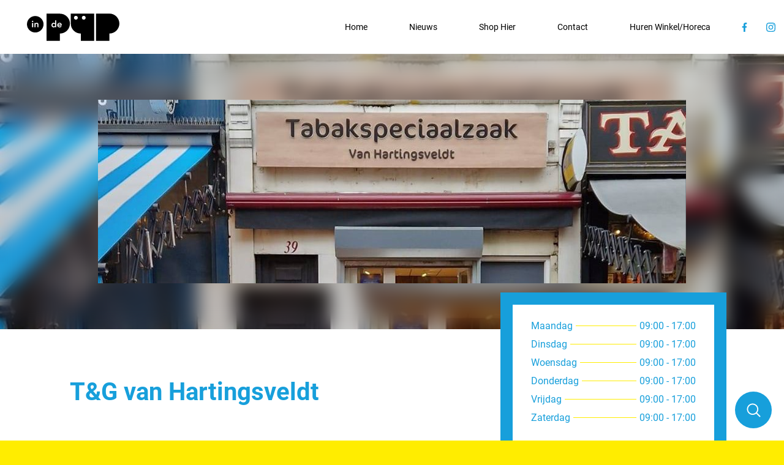

--- FILE ---
content_type: text/html; charset=utf-8
request_url: https://indepijp.amsterdam/nl/single-company/tg-van-hartingsveldt
body_size: 12218
content:
<!DOCTYPE html><html lang="nl"><head><style data-styled="jRBbak  fiFjny gkUcBf MVogs fdYoun fhZTSj dWJeoO cHJdyN zOXPo goAoxU jXfVZs efZhCr bmsRFH eIUhvH ctvSvp kXVwNp xlDOf Etwtw fZUhDz bsArJL" data-styled-version="4.4.1">.efZhCr{background-color:#fff}.bmsRFH{background-color:#d4d4d4}.eIUhvH{max-width:1300px;width:100%;margin:0 auto;padding:60px 0}@media (max-width:1109px){.eIUhvH{width:100%;padding:80px 0 0 0}}.fdYoun{width:100%;background-color:#ffed00;color:#000;position:relative;display:-webkit-box;display:-webkit-flex;display:-ms-flexbox;display:flex;-webkit-flex-flow:column nowrap;-ms-flex-flow:column nowrap;flex-flow:column nowrap;-webkit-box-pack:center;-webkit-justify-content:center;-ms-flex-pack:center;justify-content:center;-webkit-align-items:center;-webkit-box-align:center;-ms-flex-align:center;align-items:center;font-size:.85em;font-weight:100;padding:40px 130px 50px 130px}@media (max-width:1555px){.fdYoun{padding:40px 50px 50px 100px}}@media (max-width:768px){.fdYoun{padding:40px 0 50px 0}}.fhZTSj{margin:0 auto;display:-webkit-box;display:-webkit-flex;display:-ms-flexbox;display:flex;width:75%}@media (max-width:1555px){.fhZTSj{width:100%}}@media (min-width:1109px){.fhZTSj{height:300px}}.gkUcBf{width:100%;height:100%;position:absolute;top:0;left:0;display:-webkit-box;display:-webkit-flex;display:-ms-flexbox;display:flex;-webkit-flex-flow:row nowrap;-ms-flex-flow:row nowrap;flex-flow:row nowrap;-webkit-box-pack:start;-webkit-justify-content:flex-start;-ms-flex-pack:start;justify-content:flex-start;-webkit-align-items:flex-start;-webkit-box-align:flex-start;-ms-flex-align:flex-start;align-items:flex-start;z-index:1;pointer-events:none;background-color:transparent}@media (max-width:1109px){.gkUcBf{display:none}.gkUcBf{width:90%;height:90%}}.MVogs{background-image:url(https://depijp.chainelscms.com/media/sites/74/2020/11/LOGO_indepijp-white.svg);background-size:contain;background-repeat:no-repeat;background-position:center;width:25%;margin:none;max-width:175px}@media (max-width:1109px){.MVogs{margin-top:61px}}@media (max-width:1024px){.MVogs{width:34%}}@media (max-width:425px){.MVogs{width:80%}}.zOXPo{position:relative;border-radius:0;height:450px;margin:0;width:100%;overflow:hidden;z-index:0;-webkit-transition:height 999999s;transition:height 999999s}.zOXPo .carousel{height:100%}.zOXPo .carousel .flickity-page-dots{width:auto;bottom:15px;left:15px}.zOXPo .carousel .flickity-page-dots .dot{background:transparent;border:2px solid #fff}.goAoxU{width:100%;height:100%;display:-webkit-box;display:-webkit-flex;display:-ms-flexbox;display:flex;-webkit-box-pack:center;-webkit-justify-content:center;-ms-flex-pack:center;justify-content:center;-webkit-align-items:center;-webkit-box-align:center;-ms-flex-align:center;align-items:center;background-image:url(https://www.chainels.com/file/044fa764-bec3-4748-8ed3-74df91d7c6b6/original);background-repeat:no-repeat;background-size:cover;z-index:-1;position:relative}.goAoxU::before{content:'';position:absolute;width:100%;height:100%;background:inherit;z-index:-1;display:block;-webkit-filter:blur(15px);-webkit-filter:blur(15px);filter:blur(15px)}.jXfVZs{object-fit:contain;max-height:100%;width:auto;z-index:0;max-width:100%;-webkit-backface-visibility:hidden}.fiFjny{position:relative;height:700px;margin:0;width:100%;overflow:hidden;z-index:1;-webkit-transition:height 999999s;transition:height 999999s}.fiFjny .carousel{height:700px}.fiFjny .carousel .flickity-viewport{height:100%!important}.fiFjny .carousel .flickity-page-dots{width:auto;margin:0 auto;bottom:15px;left:50%}.fiFjny .carousel .flickity-page-dots .dot{border:2px solid #fff}.fiFjny .carousel .flickity-page-dots .dot{background:#fff}{}html{box-sizing:border-box;font-size:10px}*,*:before,*:after{box-sizing:inherit}*{font-family:Roboto,sans-serif}body{background-color:#ffed00;font-size:1.6rem;line-height:2;min-height:500px;position:relative;width:100%;height:100%;margin:0;padding:0;overflow-x:hidden;max-width:100%}a,p>a,button{-webkit-text-decoration:none;text-decoration:none;color:#179fdb;font-weight:300}h1{font-size:2.5rem;font-weight:700}h3{font-size:1.5rem;font-weight:700;text-align:center}h4{font-weight:300;margin:5px 0}p,a{font-weight:300;font-size:1.6rem;line-height:25px}.bold{font-weight:600}.striped{background-image:linear-gradient(135deg,#d1d1d1 7.14%,transparent 7.14%,transparent 50%,#d1d1d1 50%,#d1d1d1 57.14%,transparent 57.14%,transparent 100%);background-size:9.90px 9.90px;padding:5px 10px;margin:5px 0 20px 0}*:focus:not(.focus-visible){outline:none}.gmnoprint a,.gmnoprint span,.gm-style-cc{display:none}.gmnoprint div{background:none!important}.flickity-enabled{position:relative}.flickity-enabled:focus{outline:none}.flickity-viewport{overflow:hidden;position:relative;height:100%}.flickity-slider{position:absolute;width:100%;height:100%}.flickity-enabled.is-draggable{-webkit-tap-highlight-color:transparent;-webkit-user-select:none;-moz-user-select:none;-ms-user-select:none;-webkit-user-select:none;-moz-user-select:none;-ms-user-select:none;user-select:none}.flickity-enabled.is-draggable .flickity-viewport{cursor:move;cursor:-webkit--webkit-grab;cursor:-moz--webkit-grab;cursor:-webkit-grab;cursor:-webkit-grab;cursor:-moz-grab;cursor:grab}.flickity-enabled.is-draggable .flickity-viewport.is-pointer-down{cursor:-webkit--webkit-grabbing;cursor:-moz--webkit-grabbing;cursor:-webkit-grabbing;cursor:-webkit-grabbing;cursor:-moz-grabbing;cursor:grabbing}.flickity-button{position:absolute;background:hsla(0,0%,100%,.75);border:none;color:#333}.flickity-button:hover{background:#fff;cursor:pointer}.flickity-button:focus{outline:none;box-shadow:0 0 0 5px #19f}.flickity-button:active{opacity:.6}.flickity-button:disabled{opacity:.3;cursor:auto;pointer-events:none}.flickity-button-icon{fill:currentColor}.flickity-prev-next-button{top:50%;width:44px;height:44px;border-radius:50%;-webkit-transform:translateY(-50%);-ms-transform:translateY(-50%);transform:translateY(-50%)}.flickity-prev-next-button.previous{left:10px}.flickity-prev-next-button.next{right:10px}.flickity-rtl .flickity-prev-next-button.previous{left:auto;right:10px}.flickity-rtl .flickity-prev-next-button.next{right:auto;left:10px}.flickity-prev-next-button .flickity-button-icon{position:absolute;left:20%;top:20%;width:60%;height:60%}.flickity-page-dots{position:absolute;width:100%;padding:0;margin:0;bottom:-25px;list-style:none;text-align:center;line-height:1}.flickity-rtl .flickity-page-dots{direction:rtl}.flickity-page-dots .dot{display:inline-block;width:10px;height:10px;margin:0 8px;background:#333;border-radius:50%;opacity:.25;cursor:pointer}.flickity-page-dots .dot.is-selected{opacity:1}.flat-template__sub-header{text-transform:uppercase;display:inline-block;color:#ffed00}.flat-template__button--secondary{border:2px solid #000;color:#000;text-transform:none;font-weight:700;-webkit-letter-spacing:0;-moz-letter-spacing:0;-ms-letter-spacing:0;letter-spacing:0}.flat-template__button--secondary--inverse{border:1px solid #ffed00;background-color:#ffed00;color:#fff;text-transform:none;-webkit-letter-spacing:0;-moz-letter-spacing:0;-ms-letter-spacing:0;letter-spacing:0}.dWJeoO{border:0;background-color:#179fdb;position:fixed;width:60px;height:60px;right:20px;bottom:20px;display:-webkit-box;display:-webkit-flex;display:-ms-flexbox;display:flex;-webkit-box-pack:center;-webkit-justify-content:center;-ms-flex-pack:center;justify-content:center;-webkit-align-items:center;-webkit-box-align:center;-ms-flex-align:center;align-items:center;border-radius:100%;-webkit-transition:-webkit-transform .1s ease-in-out;-webkit-transition:transform .1s ease-in-out;transition:transform .1s ease-in-out;z-index:3}.dWJeoO:focus{outline:0}.dWJeoO:hover{-webkit-transform:scale(1.1);-ms-transform:scale(1.1);transform:scale(1.1);cursor:pointer}.dWJeoO .search-icon{margin-top:1px;width:23px;height:23px;fill:#fff}.bsArJL{max-width:90%;margin:0 auto}.bsArJL .companies-row__title,.bsArJL h4{line-height:80%;margin:0}.bsArJL h1{color:#179fdb;font-size:2.3em}.bsArJL .flat-template__button--secondary{margin-top:20px}.ctvSvp{display:-webkit-box;display:-webkit-flex;display:-ms-flexbox;display:flex;-webkit-flex-flow:row nowrap;-ms-flex-flow:row nowrap;flex-flow:row nowrap;-webkit-box-pack:justify;-webkit-justify-content:space-between;-ms-flex-pack:justify;justify-content:space-between;width:90%;margin:0 auto}@media (max-width:768px){.ctvSvp{-webkit-flex-flow:column nowrap;-ms-flex-flow:column nowrap;flex-flow:column nowrap}}.kXVwNp{-webkit-flex-basis:65%;-ms-flex-preferred-size:65%;flex-basis:65%;padding:20px 50px 0;color:#179fdb}.kXVwNp h2{font-size:2.5em;line-height:90%;margin:5px 0 15px}.kXVwNp strong,.kXVwNp p{font-size:1.1em;line-height:28px}@media (max-width:1024px){.kXVwNp{width:100%}}.xlDOf{-webkit-flex-basis:32%;-ms-flex-preferred-size:32%;flex-basis:32%;-webkit-align-self:flex-start;-ms-flex-item-align:start;align-self:flex-start;height:auto;-webkit-transform:translate3D(-30px,-120px,0);-ms-transform:translate3D(-30px,-120px,0);transform:translate3D(-30px,-120px,0);background-color:#fff;padding:20px;border:20px solid #179fdb;border-top-left-radius:0;border-top-right-radius:0;border-bottom-right-radius:0;border-bottom-left-radius:0;color:#179fdb}.xlDOf .company-address{display:block;-webkit-text-decoration:underline;text-decoration:underline;margin:20px 0}.xlDOf .company-address .company-city,.xlDOf .company-address .company-street{display:block}.xlDOf .company-email{-webkit-text-decoration:underline;text-decoration:underline;margin:20px 0;display:block}.xlDOf .company-phone{margin:20px 0;display:block}@media (max-width:1024px){.xlDOf{-webkit-transform:translate3d(0,0,0);-ms-transform:translate3d(0,0,0);transform:translate3d(0,0,0);width:100%;margin-top:30px}}.Etwtw{padding:0 10px 10px;margin:0}.Etwtw li{display:-webkit-box;display:-webkit-flex;display:-ms-flexbox;display:flex;-webkit-box-pack:justify;-webkit-justify-content:space-between;-ms-flex-pack:justify;justify-content:space-between;list-style-type:none;color:#179fdb;position:relative}.Etwtw li::before{content:'';position:absolute;top:calc(50% - 1px);display:block;background-color:#ffed00;width:100%;height:1px;z-index:2}.Etwtw li .company-day,.Etwtw li .company-time{background-color:#fff;z-index:3;line-height:30px}.Etwtw li .company-day{padding-right:5px;text-transform:capitalize}.Etwtw li .company-time{padding-left:5px;text-align:left}.fZUhDz{display:-webkit-box;display:-webkit-flex;display:-ms-flexbox;display:flex;-webkit-box-pack:start;-webkit-justify-content:flex-start;-ms-flex-pack:start;justify-content:flex-start;-webkit-align-items:center;-webkit-box-align:center;-ms-flex-align:center;align-items:center;margin-bottom:20px}.fZUhDz .flat-template__button--secondary{padding:10px 12px!important;margin-right:15px}.fZUhDz a{line-height:80%}.fZUhDz svg{fill:#ffed00;stroke:#ffed00;width:22px;height:22px;margin-right:15px}</style><style>@font-face{font-weight:700;font-family:Roboto;src:local("Roboto Bold") , local("Roboto-Bold") , url(/static/assets/fonts/Roboto/Roboto-Bold.woff) format('woff') , url(/static/assets/fonts/Roboto/Roboto-Bold.woff2) format('woff2')}@font-face{font-weight:400;font-family:Roboto;src:local("Roboto Regular") , local("Roboto-Regular") , url(/static/assets/fonts/Roboto/Roboto-Regular.woff) format('woff') , url(/static/assets/fonts/Roboto/Roboto-Regular.woff2) format('woff2')}@font-face{font-weight:300;font-family:Roboto;src:local("Roboto Light") , local("Roboto-Light") , url(/static/assets/fonts/Roboto/Roboto-Light.woff) format('woff') , url(/static/assets/fonts/Roboto/Roboto-Light.woff2) format('woff2')}@font-face{font-weight:undefined;font-family:Hagrid;src:local("Hagrid Heavy") , local("Hagrid-Heavy") , url(/static/assets/fonts/Hagrid/Hagrid-Heavy.woff2) format('woff2') , url(/static/assets/fonts/Hagrid/Hagrid-Heavy.ttf) format('truetype')}</style><script src="https://cdnjs.cloudflare.com/ajax/libs/babel-polyfill/6.23.0/polyfill.min.js"></script><meta name="viewport" content="width=device-width, initial-scale=1"/><meta charSet="utf-8"/><meta name="google" content="notranslate"/><meta property="og:type" content="company"/><meta http-equiv="X-UA-Compatible" content="IE=11"/><style>#nprogress{pointer-events:none}#nprogress .bar{background:#5db481;position:fixed;z-index:1031;top:0;left:0;width:100%;height:2px}#nprogress .peg{display:block;position:absolute;right:0;width:100px;height:100%;box-shadow:0 0 10px #5db481 , 0 0 5px #5db481;opacity:1;-webkit-transform:rotate(3deg) translate(0,-4px);-ms-transform:rotate(3deg) translate(0,-4px);transform:rotate(3deg) translate(0,-4px)}#nprogress .spinner{display:block;position:fixed;z-index:1031;top:15px;right:15px}#nprogress .spinner-icon{width:18px;height:18px;box-sizing:border-box;border:solid 2px transparent;border-top-color:#5db481;border-left-color:#5db481;border-radius:50%;-webkit-animation:nprogress-spinner 400ms linear infinite;animation:nprogress-spinner 400ms linear infinite}.nprogress-custom-parent{overflow:hidden;position:relative}.nprogress-custom-parent #nprogress .spinner,.nprogress-custom-parent #nprogress .bar{position:absolute}@-webkit-keyframes nprogress-spinner {
  0% {
    -webkit-transform: rotate(0deg);
  }
  100% {
    -webkit-transform: rotate(360deg);
  }
}@keyframes nprogress-spinner {
  0% {
    transform: rotate(0deg);
  }
  100% {
    transform: rotate(360deg);
  }
}</style><title>T&amp;G van Hartingsveldt | De Pijp Amsterdam - De Pijp dooft nooit</title><meta name="robots" content="index,follow"/><meta name="googlebot" content="index,follow"/><meta name="description" content=" 
"/><meta property="og:title" content="T&amp;G van Hartingsveldt"/><meta property="og:description" content=" 
"/><meta property="og:image" content="https://www.chainels.com/file/044fa764-bec3-4748-8ed3-74df91d7c6b6/original"/><meta property="og:image:alt" content="T&amp;G van Hartingsveldt | De Pijp Amsterdam"/><meta property="og:image:width" content="600"/><meta property="og:image:height" content="800"/><meta property="og:site_name" content="De Pijp Amsterdam - De Pijp dooft nooit"/><noscript data-n-css="true"></noscript></head><body><div id="__next"><div class="PageLayout__Main-sc-182noou-0 jRBbak"><div class="Single__SingleWrapper-fm06ec-0 cHJdyN"><div height="450" class="carousels__Wrapper-sc-tmpmnv-0 zOXPo"><div class="carousel"><div height="450" class="carousels__Slide-sc-tmpmnv-1 goAoxU"><img class="carousels__Image-sc-tmpmnv-2 jXfVZs objectfitIE" alt="carousel-slide-0" src="https://www.chainels.com/file/044fa764-bec3-4748-8ed3-74df91d7c6b6/original"/></div></div></div><div class="FullWidthContainer-sc-tb7pzz-0 efZhCr full-width-container"><div class="FullWidthContainer__Inner-sc-tb7pzz-1 eIUhvH inner"><div class="FlatTemplateCompany__FlexContainer-sc-ag34vu-0 ctvSvp"><div class="FlatTemplateCompany__ContentInner-sc-ag34vu-1 kXVwNp"><h2>T&amp;G van Hartingsveldt</h2></div><div class="FlatTemplateCompany__FloatingContent-sc-ag34vu-2 xlDOf"><ul class="FlatTemplateCompany__OpeningHours-sc-ag34vu-3 Etwtw"><li class=""><span class="company-day">maandag</span><span class="company-time">09:00 - 17:00</span></li><li class=""><span class="company-day">dinsdag</span><span class="company-time">09:00 - 17:00</span></li><li class=""><span class="company-day">woensdag</span><span class="company-time">09:00 - 17:00</span></li><li class=""><span class="company-day">donderdag</span><span class="company-time">09:00 - 17:00</span></li><li class=""><span class="company-day">vrijdag</span><span class="company-time">09:00 - 17:00</span></li><li class=""><span class="company-day">zaterdag</span><span class="company-time">09:00 - 17:00</span></li></ul><div class="company-address"><span class="company-street">Eerste van der Helststraat 39</span><span class="company-city">1073 AC Amsterdam</span></div><span class="company-email">marsan@vanhartingsveldtvof.nl</span><span class="company-phone">(020) 6627487</span><div class="FlatTemplateCompany__Socials-sc-ag34vu-4 fZUhDz"><a href="https://www.facebook.com/VanHartingsveldtvof"><svg viewBox="0 0 264 512"><path d="M76.7,512 L76.7,283 L0,283 L0,192 L76.7,192 L76.7,120.3 C76.7,42.4 124.3,0 193.8,0 C227.1,0 255.7,2.5 264,3.6 L264,85 L215.8,85 C178,85 170.7,103 170.7,129.3 L170.7,192 L256,192 L244.3,283 L170.7,283 L170.7,512" id="Path"></path></svg></a></div></div></div></div></div><div class="FullWidthContainer-sc-tb7pzz-0 bmsRFH full-width-container"><div class="FullWidthContainer__Inner-sc-tb7pzz-1 eIUhvH inner"><div class="CompanyRecommendations__Inner-h1c4hl-0 bsArJL"><h4 class="flat-template__sub-header">Onze winkels</h4><h1 class="companies-row__title">Misschien vind je deze ook interessant...</h1></div></div></div></div><div class="FlatTemplateFooter__Container-sc-16effs2-0 fdYoun"><div class="FlatTemplateFooter__Inner-sc-16effs2-2 fhZTSj"></div></div><button class="Search__SearchButton-yio1oi-2 dWJeoO search-button" name="search" type="button"><svg class="search-icon" viewBox="0 0 512 512"><path d="M495 466.2L377.2 348.4c29.2-35.6 46.8-81.2 46.8-130.9C424 103.5 331.5 11 217.5 11 103.4 11 11 103.5 11 217.5S103.4 424 217.5 424c49.7 0 95.2-17.5 130.8-46.7L466.1 495c8 8 20.9 8 28.9 0 8-7.9 8-20.9 0-28.8zm-277.5-83.3C126.2 382.9 52 308.7 52 217.5S126.2 52 217.5 52C308.7 52 383 126.3 383 217.5s-74.3 165.4-165.5 165.4z"></path></svg></button></div></div><script id="__NEXT_DATA__" type="application/json">{"props":{"pageProps":{"data":{"id":4130,"date":"2025-12-14T05:38:21","date_gmt":"2025-12-14T04:38:21","guid":{"rendered":"https://depijp.chainelscms.com/company/tg-van-hartingsveldt/"},"modified":"2025-12-14T05:38:21","modified_gmt":"2025-12-14T04:38:21","slug":"tg-van-hartingsveldt","status":"publish","type":"company","link":"https://depijp.chainelscms.com/company/tg-van-hartingsveldt/","title":{"rendered":"T\u0026amp;G van Hartingsveldt"},"content":{"rendered":"\u003cp\u003e\u0026nbsp;\u003c/p\u003e\n","protected":false},"featured_media":0,"template":"","meta":[],"tags":[],"acf":[],"lang":"nl","translations":{"nl":4130},"post-meta-fields":{"hasAbout":["0"],"chainels":["111591783939066127"],"address":["Eerste van der Helststraat 39\u003cbr\u003e 1073 AC, Amsterdam"],"hasHours":["1"],"opening_hours":["{\"mon\":{\"timeFrom\":\"09:00\",\"timeTo\":\"17:00\",\"is_closed\":false},\"tue\":{\"timeFrom\":\"09:00\",\"timeTo\":\"17:00\",\"is_closed\":false},\"wed\":{\"timeFrom\":\"09:00\",\"timeTo\":\"17:00\",\"is_closed\":false},\"thu\":{\"timeFrom\":\"09:00\",\"timeTo\":\"17:00\",\"is_closed\":false},\"fri\":{\"timeFrom\":\"09:00\",\"timeTo\":\"17:00\",\"is_closed\":false},\"sat\":{\"timeFrom\":\"09:00\",\"timeTo\":\"17:00\",\"is_closed\":false},\"sun\":{\"timeFrom\":\"\",\"timeTo\":\"\",\"is_closed\":true}}"],"street":["Eerste van der Helststraat"],"number":["39"],"zipcode":["1073 AC"],"city":["Amsterdam"],"state":["Noord-Holland"],"sector":["O:8:\"stdClass\":2:{s:3:\"key\";N;s:4:\"name\";s:0:\"\";}"],"customfields":["[{\"field_type\":\"TextCustomFieldEntry\",\"value_typed\":\"MHL van Hartingsveldt\",\"value\":\"MHL van Hartingsveldt\",\"definition\":{\"id\":\"351591783688421157\",\"name\":\"KvK naam\",\"type\":\"text\",\"community\":\"111591599627222655\"}},{\"field_type\":\"MultiSelectCustomFieldEntry\",\"value_typed\":[],\"value\":\"\",\"definition\":{\"id\":\"351591783688424127\",\"name\":\"Categorie (Branche)\",\"type\":\"multiselect\",\"community\":\"111591599627222655\"}},{\"field_type\":\"SelectCustomFieldEntry\",\"value_typed\":\"Gerard Doubuurt/1e van der Helststraat\",\"value\":\"Gerard Doubuurt/1e van der Helststraat\",\"definition\":{\"id\":\"351591783688426797\",\"name\":\"Deelgebied\",\"type\":\"select\",\"community\":\"111591599627222655\"}}]"],"email":["marsan@vanhartingsveldtvof.nl"],"phone":["0206627487"],"longitude":["4.89334910000000001"],"latitude":["52.3553572000000003"],"_wp_old_date":["2024-07-10","2024-07-11","2024-07-12","2024-07-13","2024-07-14","2024-07-15","2024-07-16","2024-07-17","2024-07-18","2024-07-19","2024-07-20","2024-07-21","2024-07-22","2024-07-23","2024-07-24","2024-07-25","2024-07-26","2024-07-27","2024-07-28","2024-07-29","2024-07-30","2024-07-31","2024-08-01","2024-08-02","2024-08-03","2024-08-04","2024-08-05","2024-08-06","2024-08-07","2024-08-08","2024-08-09","2024-08-10","2024-08-11","2024-08-12","2024-08-13","2024-08-14","2024-08-15","2024-08-16","2024-08-17","2024-08-18","2024-08-19","2024-08-20","2024-08-21","2024-08-22","2024-08-23","2024-08-24","2024-08-25","2024-08-26","2024-08-27","2024-08-28","2024-08-29","2024-08-30","2024-08-31","2024-09-01","2024-09-02","2024-09-03","2024-09-04","2024-09-05","2024-09-06","2024-09-07","2024-09-08","2024-09-09","2024-09-10","2024-09-11","2024-09-12","2024-09-13","2024-09-14","2024-09-15","2024-09-16","2024-09-17","2024-09-18","2024-09-19","2024-09-20","2024-09-21","2024-09-22","2024-09-23","2024-09-24","2024-09-25","2024-09-26","2024-09-27","2024-09-28","2024-09-29","2024-09-30","2024-10-01","2024-10-02","2024-10-03","2024-10-04","2024-10-05","2024-10-06","2024-10-07","2024-10-08","2024-10-09","2024-10-10","2024-10-11","2024-10-12","2024-10-13","2024-10-14","2024-10-15","2024-10-16","2024-10-17","2024-10-18","2024-10-19","2024-10-20","2024-10-21","2024-10-22","2024-10-23","2024-10-24","2024-10-25","2024-10-26","2024-10-27","2024-10-28","2024-10-29","2024-10-30","2024-10-31","2024-11-01","2024-11-02","2024-11-03","2024-11-04","2024-11-05","2024-11-06","2024-11-07","2024-11-08","2024-11-09","2024-11-10","2024-11-11","2024-11-12","2024-11-13","2024-11-14","2024-11-15","2024-11-16","2024-11-17","2024-11-18","2024-11-19","2024-11-20","2024-11-21","2024-11-22","2024-11-23","2024-11-24","2024-11-25","2024-11-26","2024-11-27","2024-11-28","2024-11-29","2024-11-30","2024-12-01","2024-12-02","2024-12-03","2024-12-04","2024-12-05","2024-12-06","2024-12-07","2024-12-08","2024-12-09","2024-12-10","2024-12-11","2024-12-12","2024-12-13","2024-12-14","2024-12-15","2024-12-16","2024-12-17","2024-12-18","2024-12-19","2024-12-20","2024-12-21","2024-12-22","2024-12-23","2024-12-24","2024-12-25","2024-12-26","2024-12-27","2024-12-28","2024-12-29","2024-12-30","2024-12-31","2025-01-01","2025-01-02","2025-01-03","2025-01-04","2025-01-05","2025-01-06","2025-01-07","2025-01-08","2025-01-09","2025-01-10","2025-01-11","2025-01-12","2025-01-13","2025-01-14","2025-01-15","2025-01-16","2025-01-17","2025-01-18","2025-01-19","2025-01-20","2025-01-21","2025-01-22","2025-01-23","2025-01-24","2025-01-25","2025-01-26","2025-01-27","2025-01-28","2025-01-29","2025-01-30","2025-01-31","2025-02-01","2025-02-02","2025-02-03","2025-02-04","2025-02-05","2025-02-06","2025-02-07","2025-02-08","2025-02-09","2025-02-10","2025-02-11","2025-02-12","2025-02-13","2025-02-14","2025-02-15","2025-02-16","2025-02-17","2025-02-18","2025-02-19","2025-02-20","2025-02-21","2025-02-22","2025-02-23","2025-02-24","2025-02-25","2025-02-26","2025-02-27","2025-02-28","2025-03-01","2025-03-02","2025-03-03","2025-03-04","2025-03-05","2025-03-06","2025-03-07","2025-03-08","2025-03-09","2025-03-10","2025-03-11","2025-03-12","2025-03-13","2025-03-14","2025-03-15","2025-03-16","2025-03-17","2025-03-18","2025-03-19","2025-03-20","2025-03-21","2025-03-22","2025-03-23","2025-03-24","2025-03-25","2025-03-26","2025-03-27","2025-03-28","2025-03-29","2025-03-30","2025-03-31","2025-04-01","2025-04-02","2025-04-03","2025-04-04","2025-04-05","2025-04-06","2025-04-07","2025-04-08","2025-04-09","2025-04-10","2025-04-11","2025-04-12","2025-04-13","2025-04-14","2025-04-15","2025-04-16","2025-04-17","2025-04-18","2025-04-19","2025-04-20","2025-04-21","2025-04-22","2025-04-23","2025-04-24","2025-04-25","2025-04-26","2025-04-27","2025-04-28","2025-04-29","2025-04-30","2025-05-01","2025-05-02","2025-05-03","2025-05-04","2025-05-05","2025-05-06","2025-05-07","2025-05-08","2025-05-09","2025-05-10","2025-05-11","2025-05-12","2025-05-13","2025-05-14","2025-05-15","2025-05-16","2025-05-17","2025-05-18","2025-05-19","2025-05-20","2025-05-21","2025-05-22","2025-05-23","2025-05-24","2025-05-25","2025-05-26","2025-05-27","2025-05-28","2025-05-29","2025-05-30","2025-05-31","2025-06-01","2025-06-02","2025-06-03","2025-06-04","2025-06-05","2025-06-06","2025-06-07","2025-06-08","2025-06-09","2025-06-10","2025-06-11","2025-06-12","2025-06-13","2025-06-14","2025-06-15","2025-06-16","2025-06-17","2025-06-18","2025-06-19","2025-06-20","2025-06-21","2025-06-22","2025-06-23","2025-06-24","2025-06-25","2025-06-26","2025-06-27","2025-06-28","2025-06-29","2025-06-30","2025-07-01","2025-07-02","2025-07-03","2025-07-04","2025-07-05","2025-07-06","2025-07-07","2025-07-08","2025-07-09","2025-07-10","2025-07-11","2025-07-12","2025-07-13","2025-07-14","2025-07-15","2025-07-16","2025-07-17","2025-07-18","2025-07-19","2025-07-20","2025-07-21","2025-07-22","2025-07-23","2025-07-24","2025-07-25","2025-07-26","2025-07-27","2025-07-28","2025-07-29","2025-07-30","2025-07-31","2025-08-01","2025-08-02","2025-08-03","2025-08-04","2025-08-05","2025-08-06","2025-08-07","2025-08-08","2025-08-09","2025-08-10","2025-08-11","2025-08-12","2025-08-13","2025-08-14","2025-08-15","2025-08-16","2025-08-17","2025-08-18","2025-08-19","2025-08-20","2025-08-21","2025-08-22","2025-08-23","2025-08-24","2025-08-25","2025-08-26","2025-08-27","2025-08-28","2025-08-29","2025-08-30","2025-08-31","2025-09-01","2025-09-02","2025-09-03","2025-09-04","2025-09-05","2025-09-06","2025-09-07","2025-09-08","2025-09-09","2025-09-10","2025-09-11","2025-09-12","2025-09-13","2025-09-14","2025-09-15","2025-09-16","2025-09-17","2025-09-18","2025-09-19","2025-09-20","2025-09-21","2025-09-22","2025-09-23","2025-09-24","2025-09-25","2025-09-26","2025-09-27","2025-09-28","2025-09-29","2025-09-30","2025-10-01","2025-10-02","2025-10-03","2025-10-04","2025-10-05","2025-10-06","2025-10-07","2025-10-08","2025-10-09","2025-10-10","2025-10-11","2025-10-12","2025-10-13","2025-10-14","2025-10-15","2025-10-16","2025-10-17","2025-10-18","2025-10-19","2025-10-20","2025-10-21","2025-10-22","2025-10-23","2025-10-24","2025-10-25","2025-10-26","2025-10-27","2025-10-28","2025-10-29","2025-10-30","2025-10-31","2025-11-01","2025-11-02","2025-11-03","2025-11-04","2025-11-05","2025-11-06","2025-11-07","2025-11-08","2025-11-09","2025-11-10","2025-11-11","2025-11-12","2025-11-13","2025-11-14","2025-11-15","2025-11-16","2025-11-17","2025-11-18","2025-11-19","2025-11-20","2025-11-21","2025-11-22","2025-11-23","2025-11-24","2025-11-25","2025-11-26","2025-11-27","2025-11-28","2025-11-29","2025-11-30","2025-12-01","2025-12-02","2025-12-03","2025-12-04","2025-12-05","2025-12-06","2025-12-07","2025-12-08","2025-12-09","2025-12-10","2025-12-11","2025-12-12","2025-12-13"],"facebook":["https://www.facebook.com/VanHartingsveldtvof/"],"covers":["[{\"id\":\"044fa764-bec3-4748-8ed3-74df91d7c6b6\",\"name\":\"401836642_856177786202344_130425402425175559_n.jpg\",\"created_at\":\"2025-05-03T14:42:01+00:00\",\"size\":79402,\"mime_type\":\"image/jpeg\",\"url\":\"https://www.chainels.com/file/044fa764-bec3-4748-8ed3-74df91d7c6b6/original\",\"resource_type\":\"File\",\"resized_url\":\"https://www.chainels.com/file/044fa764-bec3-4748-8ed3-74df91d7c6b6/m\",\"resized_url_small\":\"https://www.chainels.com/file/044fa764-bec3-4748-8ed3-74df91d7c6b6/s\",\"resized_url_large\":\"https://www.chainels.com/file/044fa764-bec3-4748-8ed3-74df91d7c6b6/l\"}]"],"logo_resource":["{\"id\":\"5fecc983-3d96-47e0-a066-986173b4d970\",\"name\":\"Screenshot 2025-05-03 at 16.41.39.png\",\"created_at\":\"2025-05-03T14:42:00+00:00\",\"size\":483504,\"mime_type\":\"image/png\",\"url\":\"https://www.chainels.com/file/5fecc983-3d96-47e0-a066-986173b4d970/original\",\"resource_type\":\"File\",\"resized_url\":\"https://www.chainels.com/file/5fecc983-3d96-47e0-a066-986173b4d970/m\",\"resized_url_small\":\"https://www.chainels.com/file/5fecc983-3d96-47e0-a066-986173b4d970/s\",\"resized_url_large\":\"https://www.chainels.com/file/5fecc983-3d96-47e0-a066-986173b4d970/l\"}"],"logo_resource_square":["{\"id\":\"a82c7e7e-6b26-499f-8492-a67e41ddf4e2\",\"name\":\"Screenshot 2025-05-03 at 16.41.39.png\",\"created_at\":\"2025-05-03T14:42:01+00:00\",\"size\":483504,\"mime_type\":\"image/png\",\"url\":\"https://www.chainels.com/file/a82c7e7e-6b26-499f-8492-a67e41ddf4e2/original\",\"resource_type\":\"File\",\"resized_url\":\"https://www.chainels.com/file/a82c7e7e-6b26-499f-8492-a67e41ddf4e2/m\",\"resized_url_small\":\"https://www.chainels.com/file/a82c7e7e-6b26-499f-8492-a67e41ddf4e2/s\",\"resized_url_large\":\"https://www.chainels.com/file/a82c7e7e-6b26-499f-8492-a67e41ddf4e2/l\"}"]},"pll_sync_post":[],"_links":{"self":[{"href":"https://depijp.chainelscms.com/wp-json/wp/v2/company/4130"}],"collection":[{"href":"https://depijp.chainelscms.com/wp-json/wp/v2/company"}],"about":[{"href":"https://depijp.chainelscms.com/wp-json/wp/v2/types/company"}],"wp:attachment":[{"href":"https://depijp.chainelscms.com/wp-json/wp/v2/media?parent=4130"}],"wp:term":[{"taxonomy":"post_tag","embeddable":true,"href":"https://depijp.chainelscms.com/wp-json/wp/v2/tags?post=4130"}],"curies":[{"name":"wp","href":"https://api.w.org/{rel}","templated":true}]}},"settings":null,"readNextResponse":{},"themeData":{"acf":{"current_template":"chainels_flat_template","default_og_image":{"ID":2334,"id":2334,"title":"slide1","filename":"slide1-scaled.jpg","filesize":293387,"url":"https://depijp.chainelscms.com/media/sites/74/2020/12/slide1-scaled.jpg","link":"https://depijp.chainelscms.com/winkelgebieden/slide1/","alt":"","author":"1","description":"","caption":"","name":"slide1","status":"inherit","uploaded_to":2972,"date":"2020-12-17 14:58:11","modified":"2021-01-20 15:00:45","menu_order":0,"mime_type":"image/jpeg","type":"image","subtype":"jpeg","icon":"https://depijp.chainelscms.com/wp-includes/images/media/default.png","width":2560,"height":1423,"sizes":{"thumbnail":"https://depijp.chainelscms.com/media/sites/74/2020/12/slide1-150x150.jpg","thumbnail-width":150,"thumbnail-height":150,"medium":"https://depijp.chainelscms.com/media/sites/74/2020/12/slide1-300x167.jpg","medium-width":300,"medium-height":167,"medium_large":"https://depijp.chainelscms.com/media/sites/74/2020/12/slide1-768x427.jpg","medium_large-width":768,"medium_large-height":427,"large":"https://depijp.chainelscms.com/media/sites/74/2020/12/slide1-1024x569.jpg","large-width":1024,"large-height":569,"1536x1536":"https://depijp.chainelscms.com/media/sites/74/2020/12/slide1-1536x854.jpg","1536x1536-width":1536,"1536x1536-height":854,"2048x2048":"https://depijp.chainelscms.com/media/sites/74/2020/12/slide1-2048x1138.jpg","2048x2048-width":2048,"2048x2048-height":1138}},"possible_templates":"chainels_default_template, chainels_flat_template","theme":[{"acf_fc_layout":"theme","background":false,"background_size":"large","cookie_pop_up":false,"recaptcha_site_key":"6LfsrrYUAAAAAGOomCg39o8zw0K05gJYNZFx9j6W","global_search":true}],"website_description":"Wist u dat de Pijp een fantastisch wandelgebied is?  De Ceintuurbaan is een prachtige doorgaande weg met brede stoepen en prachtige monumentale bomen. Maar ook de Gerard Doubuurt met zijn leuke pandjes en steegjes en ook de Albert Cuypmarkt waar nog veel kramen open zijn, zijn het bezoeken waard tijdens een wandeling.","website_name":"De Pijp Amsterdam - De Pijp dooft nooit"}}},"languages":[{"term_id":5,"name":"Nederlands","slug":"nl","term_group":0,"term_taxonomy_id":5,"taxonomy":"language","description":"nl_NL","parent":0,"count":861,"tl_term_id":6,"tl_term_taxonomy_id":6,"tl_count":27,"locale":"nl_NL","is_rtl":0,"w3c":"nl-NL","facebook":"nl_NL","flag_url":"https://depijp.chainelscms.com/wp-content/plugins/polylang-pro/vendor/wpsyntex/polylang/flags/nl.png","flag":"\u003cimg src=\"[data-uri]\" title=\"Nederlands\" alt=\"Nederlands\" width=\"16\" height=\"11\" style=\"width: 16px; height: 11px;\" /\u003e","home_url":"https://depijp.chainelscms.com/","search_url":"https://depijp.chainelscms.com/","host":null,"mo_id":"4","page_on_front":null,"page_for_posts":null,"filter":"raw","flag_code":"nl","fallbacks":[]}],"lang":"nl","mainMenu":{"ID":972,"name":"main_nl","slug":"main_nl","description":"","count":5,"items":[{"id":2199,"order":1,"parent":0,"title":"Home","url":"https://depijp.chainelscms.com/home/","attr":"","target":"","classes":"","xfn":"","description":"","object_id":2186,"object":"page","object_slug":"home","type":"post_type","type_label":"Pagina"},{"id":2204,"order":2,"parent":0,"title":"Nieuws","url":"https://depijp.chainelscms.com/nieuws/","attr":"","target":"","classes":"","xfn":"","description":"","object_id":2201,"object":"page","object_slug":"nieuws","type":"post_type","type_label":"Pagina"},{"id":3100,"order":3,"parent":0,"title":"Shop hier","url":"https://depijp.chainelscms.com/winkelgebieden/","attr":"","target":"","classes":"","xfn":"","description":"","object_id":2972,"object":"page","object_slug":"winkelgebieden","type":"post_type","type_label":"Pagina"},{"id":2227,"order":4,"parent":0,"title":"Contact","url":"https://depijp.chainelscms.com/contact/","attr":"","target":"","classes":"","xfn":"","description":"","object_id":2223,"object":"page","object_slug":"contact","type":"post_type","type_label":"Pagina"},{"id":3439,"order":5,"parent":0,"title":"Huren winkel/horeca","url":"https://depijp.chainelscms.com/te-huur/","attr":"","target":"","classes":"","xfn":"","description":"","object_id":3393,"object":"page","object_slug":"te-huur","type":"post_type","type_label":"Pagina"}],"meta":{"links":{"collection":"https://depijp.chainelscms.com/wp-json/wp/v2/menus/"}}},"footerMenu":{"ID":990,"name":"footer_nl","slug":"footer_nl","description":"","count":5,"items":[{"id":2249,"order":1,"parent":0,"title":"Home","url":"https://depijp.chainelscms.com/home/","attr":"","target":"","classes":"","xfn":"","description":"","object_id":2186,"object":"page","object_slug":"home","type":"post_type","type_label":"Pagina"},{"id":2248,"order":2,"parent":0,"title":"Nieuws","url":"https://depijp.chainelscms.com/nieuws/","attr":"","target":"","classes":"","xfn":"","description":"","object_id":2201,"object":"page","object_slug":"nieuws","type":"post_type","type_label":"Pagina"},{"id":3099,"order":3,"parent":0,"title":"Shop hier","url":"https://depijp.chainelscms.com/winkelgebieden/","attr":"","target":"","classes":"","xfn":"","description":"","object_id":2972,"object":"page","object_slug":"winkelgebieden","type":"post_type","type_label":"Pagina"},{"id":2246,"order":4,"parent":0,"title":"Contact","url":"https://depijp.chainelscms.com/contact/","attr":"","target":"","classes":"","xfn":"","description":"","object_id":2223,"object":"page","object_slug":"contact","type":"post_type","type_label":"Pagina"},{"id":3438,"order":5,"parent":0,"title":"Huren winkel/horeca","url":"https://depijp.chainelscms.com/te-huur/","attr":"","target":"","classes":"","xfn":"","description":"","object_id":3393,"object":"page","object_slug":"te-huur","type":"post_type","type_label":"Pagina"}],"meta":{"links":{"collection":"https://depijp.chainelscms.com/wp-json/wp/v2/menus/"}}},"footerData":{"footer":[{"acf_fc_layout":"logo","logo":{"ID":2195,"id":2195,"title":"LOGO_indepijp","filename":"LOGO_indepijp.svg","filesize":3672,"url":"https://depijp.chainelscms.com/media/sites/74/2020/11/LOGO_indepijp.svg","link":"https://depijp.chainelscms.com/home/logo_indepijp/","alt":"","author":"1","description":"","caption":"","name":"logo_indepijp","status":"inherit","uploaded_to":2186,"date":"2020-11-16 14:37:14","modified":"2020-11-16 14:38:23","menu_order":0,"mime_type":"image/svg+xml","type":"image","subtype":"svg+xml","icon":"https://depijp.chainelscms.com/wp-includes/images/media/default.png","width":0,"height":0,"sizes":{"thumbnail":"https://depijp.chainelscms.com/media/sites/74/2020/11/LOGO_indepijp.svg","thumbnail-width":1,"thumbnail-height":1,"medium":"https://depijp.chainelscms.com/media/sites/74/2020/11/LOGO_indepijp.svg","medium-width":1,"medium-height":1,"medium_large":"https://depijp.chainelscms.com/media/sites/74/2020/11/LOGO_indepijp.svg","medium_large-width":1,"medium_large-height":1,"large":"https://depijp.chainelscms.com/media/sites/74/2020/11/LOGO_indepijp.svg","large-width":1,"large-height":1,"1536x1536":"https://depijp.chainelscms.com/media/sites/74/2020/11/LOGO_indepijp.svg","1536x1536-width":1,"1536x1536-height":1,"2048x2048":"https://depijp.chainelscms.com/media/sites/74/2020/11/LOGO_indepijp.svg","2048x2048-width":1,"2048x2048-height":1}},"contact":[{"contact_details":"Contacteer ons:"},{"contact_details":"info@indepijp.amsterdam"}],"background":false,"is_small":true,"display_pages_title":true,"display_contact_title":true,"socials":{"instagram":"https://www.instagram.com/indepijp.amsterdam/","facebook":"https://www.facebook.com/IndePijpAmsterdam-106311431255116","linkedin":"","youtube":"https://www.youtube.com/channel/UCfC1-I6_Dr2AM69Ft33fgWQ"},"flat_template_settings":{"footer_message":"","custom_view":true,"fields":{"footer_left_field":"Logo","footer_center_field":"Contact","footer_right_field":"Menu"},"show_extra_field":false,"route":false,"change_mobile_field":false,"mobile_field":"Contact"}}]},"headerData":{"header":[{"acf_fc_layout":"navigation","nav_index":"","is_full_width":true,"logo":{"ID":2195,"id":2195,"title":"LOGO_indepijp","filename":"LOGO_indepijp.svg","filesize":3672,"url":"https://depijp.chainelscms.com/media/sites/74/2020/11/LOGO_indepijp.svg","link":"https://depijp.chainelscms.com/home/logo_indepijp/","alt":"","author":"1","description":"","caption":"","name":"logo_indepijp","status":"inherit","uploaded_to":2186,"date":"2020-11-16 14:37:14","modified":"2020-11-16 14:38:23","menu_order":0,"mime_type":"image/svg+xml","type":"image","subtype":"svg+xml","icon":"https://depijp.chainelscms.com/wp-includes/images/media/default.png","width":0,"height":0,"sizes":{"thumbnail":"https://depijp.chainelscms.com/media/sites/74/2020/11/LOGO_indepijp.svg","thumbnail-width":1,"thumbnail-height":1,"medium":"https://depijp.chainelscms.com/media/sites/74/2020/11/LOGO_indepijp.svg","medium-width":1,"medium-height":1,"medium_large":"https://depijp.chainelscms.com/media/sites/74/2020/11/LOGO_indepijp.svg","medium_large-width":1,"medium_large-height":1,"large":"https://depijp.chainelscms.com/media/sites/74/2020/11/LOGO_indepijp.svg","large-width":1,"large-height":1,"1536x1536":"https://depijp.chainelscms.com/media/sites/74/2020/11/LOGO_indepijp.svg","1536x1536-width":1,"1536x1536-height":1,"2048x2048":"https://depijp.chainelscms.com/media/sites/74/2020/11/LOGO_indepijp.svg","2048x2048-width":1,"2048x2048-height":1}},"logo_white":false,"facebook_url":"https://www.facebook.com/IndePijpAmsterdam-106311431255116","instagram_url":"https://www.instagram.com/indepijp.amsterdam/"},{"acf_fc_layout":"language_switch","language_switch":false}]},"themeData":{"acf":{"current_template":"chainels_flat_template","default_og_image":{"ID":2334,"id":2334,"title":"slide1","filename":"slide1-scaled.jpg","filesize":293387,"url":"https://depijp.chainelscms.com/media/sites/74/2020/12/slide1-scaled.jpg","link":"https://depijp.chainelscms.com/winkelgebieden/slide1/","alt":"","author":"1","description":"","caption":"","name":"slide1","status":"inherit","uploaded_to":2972,"date":"2020-12-17 14:58:11","modified":"2021-01-20 15:00:45","menu_order":0,"mime_type":"image/jpeg","type":"image","subtype":"jpeg","icon":"https://depijp.chainelscms.com/wp-includes/images/media/default.png","width":2560,"height":1423,"sizes":{"thumbnail":"https://depijp.chainelscms.com/media/sites/74/2020/12/slide1-150x150.jpg","thumbnail-width":150,"thumbnail-height":150,"medium":"https://depijp.chainelscms.com/media/sites/74/2020/12/slide1-300x167.jpg","medium-width":300,"medium-height":167,"medium_large":"https://depijp.chainelscms.com/media/sites/74/2020/12/slide1-768x427.jpg","medium_large-width":768,"medium_large-height":427,"large":"https://depijp.chainelscms.com/media/sites/74/2020/12/slide1-1024x569.jpg","large-width":1024,"large-height":569,"1536x1536":"https://depijp.chainelscms.com/media/sites/74/2020/12/slide1-1536x854.jpg","1536x1536-width":1536,"1536x1536-height":854,"2048x2048":"https://depijp.chainelscms.com/media/sites/74/2020/12/slide1-2048x1138.jpg","2048x2048-width":2048,"2048x2048-height":1138}},"possible_templates":"chainels_default_template, chainels_flat_template","theme":[{"acf_fc_layout":"theme","background":false,"background_size":"large","cookie_pop_up":false,"recaptcha_site_key":"6LfsrrYUAAAAAGOomCg39o8zw0K05gJYNZFx9j6W","global_search":true}],"website_description":"Wist u dat de Pijp een fantastisch wandelgebied is?  De Ceintuurbaan is een prachtige doorgaande weg met brede stoepen en prachtige monumentale bomen. Maar ook de Gerard Doubuurt met zijn leuke pandjes en steegjes en ook de Albert Cuypmarkt waar nog veel kramen open zijn, zijn het bezoeken waard tijdens een wandeling.","website_name":"De Pijp Amsterdam - De Pijp dooft nooit"}},"namespacesRequired":[{"term_id":5,"name":"Nederlands","slug":"nl","term_group":0,"term_taxonomy_id":5,"taxonomy":"language","description":"nl_NL","parent":0,"count":861,"tl_term_id":6,"tl_term_taxonomy_id":6,"tl_count":27,"locale":"nl_NL","is_rtl":0,"w3c":"nl-NL","facebook":"nl_NL","flag_url":"https://depijp.chainelscms.com/wp-content/plugins/polylang-pro/vendor/wpsyntex/polylang/flags/nl.png","flag":"\u003cimg src=\"[data-uri]\" title=\"Nederlands\" alt=\"Nederlands\" width=\"16\" height=\"11\" style=\"width: 16px; height: 11px;\" /\u003e","home_url":"https://depijp.chainelscms.com/","search_url":"https://depijp.chainelscms.com/","host":null,"mo_id":"4","page_on_front":null,"page_for_posts":null,"filter":"raw","flag_code":"nl","fallbacks":[]}],"cookies":{}},"page":"/single","query":{"slug":"tg-van-hartingsveldt","type":"company","lang":"nl"},"buildId":"k9_5AACynZts8izbVj669","isFallback":false,"customServer":true,"gip":true,"appGip":true,"head":[["meta",{"name":"viewport","content":"width=device-width, initial-scale=1"}],["meta",{"charSet":"utf-8"}],["meta",{"name":"google","content":"notranslate"}],["meta",{"property":"og:type","content":"company"}],["meta",{"httpEquiv":"X-UA-Compatible","content":"IE=11"}],["link",{"rel":"stylesheet","type":"text/css","href":"../../../static/nprogress.css"}],["title",{"children":"T\u0026G van Hartingsveldt | De Pijp Amsterdam - De Pijp dooft nooit"}],["meta",{"name":"robots","content":"index,follow"}],["meta",{"name":"googlebot","content":"index,follow"}],["meta",{"name":"description","content":" \n"}],["meta",{"property":"og:title","content":"T\u0026G van Hartingsveldt"}],["meta",{"property":"og:description","content":" \n"}],["meta",{"property":"og:image","content":"https://www.chainels.com/file/044fa764-bec3-4748-8ed3-74df91d7c6b6/original"}],["meta",{"property":"og:image:alt","content":"T\u0026G van Hartingsveldt | De Pijp Amsterdam"}],["meta",{"property":"og:image:width","content":"600"}],["meta",{"property":"og:image:height","content":"800"}],["meta",{"property":"og:site_name","content":"De Pijp Amsterdam - De Pijp dooft nooit"}]]}</script><script nomodule="" src="/_next/static/chunks/polyfills-f61591819a8d0f540790.js"></script><script src="/_next/static/chunks/main-3de69b48a81739f8c79b.js" async=""></script><script async="">//<![CDATA[
!function(e){function r(r){for(var n,l,f=r[0],i=r[1],a=r[2],c=0,s=[];c<f.length;c++)l=f[c],Object.prototype.hasOwnProperty.call(o,l)&&o[l]&&s.push(o[l][0]),o[l]=0;for(n in i)Object.prototype.hasOwnProperty.call(i,n)&&(e[n]=i[n]);for(p&&p(r);s.length;)s.shift()();return u.push.apply(u,a||[]),t()}function t(){for(var e,r=0;r<u.length;r++){for(var t=u[r],n=!0,f=1;f<t.length;f++){var i=t[f];0!==o[i]&&(n=!1)}n&&(u.splice(r--,1),e=l(l.s=t[0]))}return e}var n={},o={1:0},u=[];function l(r){if(n[r])return n[r].exports;var t=n[r]={i:r,l:!1,exports:{}},o=!0;try{e[r].call(t.exports,t,t.exports,l),o=!1}finally{o&&delete n[r]}return t.l=!0,t.exports}l.m=e,l.c=n,l.d=function(e,r,t){l.o(e,r)||Object.defineProperty(e,r,{enumerable:!0,get:t})},l.r=function(e){"undefined"!==typeof Symbol&&Symbol.toStringTag&&Object.defineProperty(e,Symbol.toStringTag,{value:"Module"}),Object.defineProperty(e,"__esModule",{value:!0})},l.t=function(e,r){if(1&r&&(e=l(e)),8&r)return e;if(4&r&&"object"===typeof e&&e&&e.__esModule)return e;var t=Object.create(null);if(l.r(t),Object.defineProperty(t,"default",{enumerable:!0,value:e}),2&r&&"string"!=typeof e)for(var n in e)l.d(t,n,function(r){return e[r]}.bind(null,n));return t},l.n=function(e){var r=e&&e.__esModule?function(){return e.default}:function(){return e};return l.d(r,"a",r),r},l.o=function(e,r){return Object.prototype.hasOwnProperty.call(e,r)},l.p="";var f=window.webpackJsonp_N_E=window.webpackJsonp_N_E||[],i=f.push.bind(f);f.push=r,f=f.slice();for(var a=0;a<f.length;a++)r(f[a]);var p=i;t()}([]);
//]]></script><script src="/_next/static/chunks/framework.a0cc4416b9424a5588b2.js" async=""></script><script src="/_next/static/chunks/commons.949d0ea1a22a578e6e0c.js" async=""></script><script src="/_next/static/chunks/pages/_app-d17cbb279036cde4b06a.js" async=""></script><script async="">//<![CDATA[
_N_E=(window.webpackJsonp_N_E=window.webpackJsonp_N_E||[]).push([[7],{"/Qh9":function(t,e,n){"use strict";n.r(e);var r=n("o0o1"),a=n.n(r),s=n("ODXe"),c=n("HaE+"),u=n("q1tI"),o=n.n(u),i=n("nOHt"),p=n("2vHd"),l=o.a.createElement,w=p.e.BASE_URL,d=function(t){return l(p.c,t)};d.getInitialProps=function(){var t=Object(c.a)(a.a.mark((function t(e){var n,r,c,u,o,i,d,f,_,b,g;return a.a.wrap((function(t){for(;;)switch(t.prev=t.next){case 0:return n=e.res,r=e.query,c=r.slug,u=r.type,o=r.lang,i=null,d=null,t.prev=4,t.next=7,p.f["get".concat(Object(p.d)(u))]({apiACFUrl:"".concat(p.e.BASE_URL,"/wp-json/acf/v3/options/options")});case 7:(d=t.sent)[u]&&(f=Object(s.a)(d[u],1),i=f[0]),t.next=15;break;case 11:return t.prev=11,t.t0=t.catch(4),null===n||void 0===n||n.status(404),t.abrupt("return",l(Error,{status:404}));case 15:return t.next=17,p.f.getTheme({apiACFUrl:"".concat(p.e.BASE_URL,"/wp-json/acf/v3/options")});case 17:return _=t.sent,t.next=20,p.l.getSingle({slug:c,type:u,lang:o,baseUrl:"".concat(w,"/wp-json/wp/v2")});case 20:if(b=t.sent){t.next=24;break}return n&&(null===n||void 0===n||n.status(404)),t.abrupt("return",l(Error,{status:404}));case 24:if(!i||!i.read_next){t.next=30;break}return t.next=27,p.l.getReadNextItem({id:b.id,type:u,lang:o,baseUrl:"".concat(w,"/wp-json/wp/v2")});case 27:t.t1=t.sent,t.next=31;break;case 30:t.t1={};case 31:return g=t.t1,t.abrupt("return",{data:b,settings:i,readNextResponse:g,themeData:_});case 33:case"end":return t.stop()}}),t,null,[[4,11]])})));return function(e){return t.apply(this,arguments)}}(),e.default=Object(i.withRouter)(d)},dC4X:function(t,e,n){(window.__NEXT_P=window.__NEXT_P||[]).push(["/single",function(){return n("/Qh9")}])}},[["dC4X",1,2,0]]]);
//]]></script><script async="">//<![CDATA[
self.__BUILD_MANIFEST={__rewrites:[],"/_error":["static\u002Fchunks\u002Fpages\u002F_error-8b83206bc024ad74ead6.js"],"/page":["static\u002Fchunks\u002Fpages\u002Fpage-807b46e5c4046d0aca47.js"],"/single":["static\u002Fchunks\u002Fpages\u002Fsingle-9edae0fc9e8a7f10c38f.js"],sortedPages:["\u002F_app","\u002F_error","\u002Fpage","\u002Fsingle"]};self.__BUILD_MANIFEST_CB&&self.__BUILD_MANIFEST_CB()
//]]></script><script async="">//<![CDATA[
self.__SSG_MANIFEST=new Set;self.__SSG_MANIFEST_CB&&self.__SSG_MANIFEST_CB()
//]]></script><script async="" src="https://www.googletagmanager.com/gtag/js?id=UA-186033527-1"></script> <script>window.dataLayer=window.dataLayer||[];function gtag(){dataLayer.push(arguments);}gtag('js',new Date());gtag('config','UA-186033527-1');</script></body></html>

--- FILE ---
content_type: image/svg+xml
request_url: https://depijp.chainelscms.com/media/sites/74/2020/11/LOGO_indepijp.svg
body_size: 1446
content:
<?xml version="1.0" encoding="utf-8"?>
<!-- Generator: Adobe Illustrator 25.0.0, SVG Export Plug-In . SVG Version: 6.00 Build 0)  -->
<svg version="1.1" id="Layer_1" xmlns="http://www.w3.org/2000/svg" xmlns:xlink="http://www.w3.org/1999/xlink" x="0px" y="0px"
	 viewBox="0 0 595.28 242.2" style="enable-background:new 0 0 595.28 242.2;" xml:space="preserve">
<g>
	<path d="M112.37,66.33c-22.37,0-40.5,18.02-40.5,40.25c0,22.23,18.13,40.24,40.5,40.24c22.37,0,40.5-18.02,40.5-40.24
		C152.87,84.35,134.74,66.33,112.37,66.33z M102.18,121.35h-5.38v-21.4h5.38V121.35z M101.93,94.97c-0.67,0.61-1.5,0.91-2.49,0.91
		s-1.8-0.32-2.45-0.96c-0.64-0.64-0.96-1.39-0.96-2.25c0-0.86,0.32-1.61,0.96-2.25c0.64-0.64,1.46-0.96,2.45-0.96
		s1.82,0.31,2.49,0.91c0.67,0.61,1.01,1.38,1.01,2.3C102.94,93.6,102.6,94.37,101.93,94.97z M128.02,121.35h-5.38v-10.83
		c0-0.59-0.03-1.26-0.09-1.98c-0.06-0.73-0.22-1.41-0.47-2.05c-0.25-0.64-0.65-1.17-1.19-1.61c-0.54-0.43-1.27-0.65-2.2-0.65
		c-0.9,0-1.65,0.15-2.27,0.45c-0.61,0.3-1.12,0.7-1.53,1.2c-0.4,0.51-0.7,1.09-0.88,1.74c-0.18,0.65-0.27,1.34-0.27,2.05v11.68
		h-5.38v-21.4h5.12v3.43h0.09c0.51-1.07,1.29-2,2.33-2.79c1.05-0.79,2.47-1.18,4.26-1.18c1.44,0,2.65,0.24,3.66,0.71
		c1,0.48,1.82,1.1,2.45,1.87c0.63,0.77,1.08,1.67,1.35,2.68c0.27,1.01,0.4,2.07,0.4,3.17V121.35z"/>
	<path d="M230.91,103.42c-1.62,0-2.89,0.46-3.84,1.38c-0.94,0.92-1.52,2.16-1.73,3.7h11.04c-0.03-1.58-0.52-2.82-1.48-3.72
		C233.95,103.88,232.62,103.42,230.91,103.42z"/>
	<path d="M232.94,54.87h-65.41v132.96h65.41v-35.89c26.98,0,48.85-21.73,48.85-48.54S259.91,54.87,232.94,54.87z M214.94,121.35
		h-5.12v-3.21h-0.09c-0.78,1.31-1.83,2.26-3.14,2.85c-1.32,0.59-2.74,0.89-4.26,0.89c-1.68,0-3.16-0.29-4.46-0.87
		c-1.3-0.58-2.42-1.37-3.34-2.38c-0.93-1.01-1.63-2.2-2.11-3.57c-0.48-1.37-0.72-2.84-0.72-4.41c0-1.58,0.25-3.05,0.76-4.41
		c0.51-1.37,1.22-2.56,2.13-3.57c0.91-1.01,2.01-1.81,3.3-2.39c1.29-0.58,2.69-0.87,4.22-0.87c1.02,0,1.91,0.1,2.69,0.31
		c0.78,0.21,1.47,0.48,2.06,0.8c0.6,0.33,1.11,0.68,1.53,1.05c0.42,0.37,0.76,0.74,1.03,1.09h0.13V87.64h5.38V121.35z
		 M241.77,112.52h-16.42c0.18,1.61,0.81,2.85,1.88,3.75c1.08,0.89,2.38,1.34,3.9,1.34c1.35,0,2.48-0.27,3.39-0.83
		c0.91-0.55,1.71-1.24,2.4-2.07l3.86,2.9c-1.26,1.55-2.66,2.65-4.22,3.3c-1.56,0.65-3.19,0.98-4.89,0.98c-1.62,0-3.14-0.27-4.58-0.8
		c-1.44-0.53-2.68-1.29-3.72-2.27c-1.05-0.98-1.88-2.16-2.49-3.54c-0.61-1.38-0.92-2.92-0.92-4.61c0-1.69,0.31-3.23,0.92-4.61
		c0.61-1.38,1.44-2.56,2.49-3.54c1.05-0.98,2.29-1.74,3.72-2.27c1.44-0.53,2.96-0.8,4.58-0.8c1.5,0,2.86,0.26,4.11,0.78
		c1.24,0.52,2.3,1.27,3.19,2.25c0.88,0.98,1.57,2.19,2.06,3.63c0.49,1.44,0.74,3.1,0.74,4.97V112.52z"/>
	<path d="M208.05,106.19c-0.55-0.59-1.22-1.07-2-1.43c-0.78-0.36-1.66-0.53-2.65-0.53c-0.99,0-1.87,0.18-2.65,0.53
		c-0.78,0.36-1.44,0.83-2,1.43c-0.55,0.6-0.97,1.28-1.26,2.05c-0.28,0.77-0.43,1.58-0.43,2.41c0,0.83,0.14,1.64,0.43,2.41
		c0.28,0.77,0.7,1.46,1.26,2.05c0.55,0.59,1.22,1.07,2,1.43c0.78,0.36,1.66,0.54,2.65,0.54c0.99,0,1.87-0.18,2.65-0.54
		c0.78-0.36,1.44-0.83,2-1.43c0.55-0.59,0.97-1.28,1.26-2.05c0.28-0.77,0.43-1.58,0.43-2.41c0-0.83-0.14-1.63-0.43-2.41
		C209.02,107.47,208.61,106.78,208.05,106.19z"/>
	<path d="M474.7,54.87H409.3v132.96h65.41v-35.89c26.98,0,48.85-21.73,48.85-48.54S501.68,54.87,474.7,54.87z"/>
	<path d="M285.98,103.4c0,26.81,21.87,48.54,48.85,48.54v35.89h65.41V54.87H285.98V103.4z M349.39,65.45c5.17,0,9.37,4.17,9.37,9.31
		c0,5.14-4.2,9.31-9.37,9.31c-5.18,0-9.37-4.17-9.37-9.31C340.02,69.62,344.22,65.45,349.39,65.45z M310.94,65.45
		c5.18,0,9.37,4.17,9.37,9.31c0,5.14-4.2,9.31-9.37,9.31c-5.18,0-9.37-4.17-9.37-9.31C301.56,69.62,305.76,65.45,310.94,65.45z"/>
</g>
</svg>


--- FILE ---
content_type: application/javascript; charset=UTF-8
request_url: https://indepijp.amsterdam/_next/static/chunks/pages/_app-d17cbb279036cde4b06a.js
body_size: 1194
content:
_N_E=(window.webpackJsonp_N_E=window.webpackJsonp_N_E||[]).push([[4],{0:function(t,e,n){n("GcxT"),t.exports=n("nOHt")},"1TCz":function(t,e,n){"use strict";n.r(e);var r=n("o0o1"),a=n.n(r),o=n("ODXe"),u=n("Ff2n"),c=n("HaE+"),i=n("1OyB"),s=n("vuIU"),p=n("Ji7U"),f=n("md7G"),l=n("foSv"),h=n("8Bbg"),g=n.n(h),v=n("q1tI"),d=n.n(v),m=n("vOnD"),_=n("2vHd"),y=d.a.createElement;function b(t){var e=function(){if("undefined"===typeof Reflect||!Reflect.construct)return!1;if(Reflect.construct.sham)return!1;if("function"===typeof Proxy)return!0;try{return Date.prototype.toString.call(Reflect.construct(Date,[],(function(){}))),!0}catch(t){return!1}}();return function(){var n,r=Object(l.a)(t);if(e){var a=Object(l.a)(this).constructor;n=Reflect.construct(r,arguments,a)}else n=r.apply(this,arguments);return Object(f.a)(this,n)}}var w=function(t){Object(p.a)(n,t);var e=b(n);function n(){return Object(i.a)(this,n),e.apply(this,arguments)}return Object(s.a)(n,[{key:"render",value:function(){var t=this.props,e=t.Component,n=t.pageProps,r=t.languages,a=t.lang,o=t.mainMenu,u=t.footerMenu,c=t.footerData,i=t.headerData,s=t.themeData,p=t.cookies;return y(m.a,{theme:_.e},y(_.b,{languages:r,lang:a,data:n,mainMenu:o,headerData:i,footerData:{footerMenu:u,footerData:c},themeData:s,cookies:p},y(e,n)))}}],[{key:"getInitialProps",value:function(){var t=Object(c.a)(a.a.mark((function t(e){var n,r,c,i,s,p,f,l,h,g,v,d,m;return a.a.wrap((function(t){for(;;)switch(t.prev=t.next){case 0:if(n=e.Component,r=e.ctx,Object(u.a)(e,["Component","ctx"]),c={},i=r.query.lang,!n.getInitialProps){t.next=7;break}return t.next=6,n.getInitialProps(r);case 6:c=t.sent;case 7:return s=Object(_.j)(r.req),t.next=10,Promise.all([_.k.getLanguages({pllUrl:"".concat(_.e.BASE_URL,"/wp-json/pll/v1/languages")}),_.h.getMenu({lang:i,slug:"main",apiMenuUrl:"".concat(_.e.BASE_URL,"/wp-json/api-menus/v1/menus")}),_.h.getMenu({lang:i,slug:"footer",apiMenuUrl:"".concat(_.e.BASE_URL,"/wp-json/api-menus/v1/menus")}),_.f.getFooter({apiACFUrl:"".concat(_.e.BASE_URL,"/wp-json/acf/v3/options/options")}),_.f.getHeader({apiACFUrl:"".concat(_.e.BASE_URL,"/wp-json/acf/v3/options/options")}),_.f.getTheme({apiACFUrl:"".concat(_.e.BASE_URL,"/wp-json/acf/v3/options")})]);case 10:return p=t.sent,f=Object(o.a)(p,6),l=f[0],h=f[1],g=f[2],v=f[3],d=f[4],m=f[5],t.abrupt("return",{pageProps:c,languages:l,lang:i,mainMenu:h,footerMenu:g,footerData:v,headerData:d,themeData:m,namespacesRequired:l,cookies:s});case 19:case"end":return t.stop()}}),t)})));return function(e){return t.apply(this,arguments)}}()}]),n}(g.a);e.default=w},"8Bbg":function(t,e,n){t.exports=n("B5Ud")},B5Ud:function(t,e,n){"use strict";var r=n("vJKn"),a=n("/GRZ"),o=n("i2R6"),u=n("48fX"),c=n("tCBg"),i=n("T0f4"),s=n("qVT1");function p(t){var e=function(){if("undefined"===typeof Reflect||!Reflect.construct)return!1;if(Reflect.construct.sham)return!1;if("function"===typeof Proxy)return!0;try{return Date.prototype.toString.call(Reflect.construct(Date,[],(function(){}))),!0}catch(t){return!1}}();return function(){var n,r=i(t);if(e){var a=i(this).constructor;n=Reflect.construct(r,arguments,a)}else n=r.apply(this,arguments);return c(this,n)}}var f=n("AroE");e.__esModule=!0,e.Container=function(t){0;return t.children},e.createUrl=m,e.default=void 0;var l=f(n("q1tI")),h=n("g/15");function g(t){return v.apply(this,arguments)}function v(){return(v=s(r.mark((function t(e){var n,a,o;return r.wrap((function(t){for(;;)switch(t.prev=t.next){case 0:return n=e.Component,a=e.ctx,t.next=3,(0,h.loadGetInitialProps)(n,a);case 3:return o=t.sent,t.abrupt("return",{pageProps:o});case 5:case"end":return t.stop()}}),t)})))).apply(this,arguments)}e.AppInitialProps=h.AppInitialProps,e.NextWebVitalsMetric=h.NextWebVitalsMetric;var d=function(t){u(n,t);var e=p(n);function n(){return a(this,n),e.apply(this,arguments)}return o(n,[{key:"componentDidCatch",value:function(t,e){throw t}},{key:"render",value:function(){var t=this.props,e=t.router,n=t.Component,r=t.pageProps,a=t.__N_SSG,o=t.__N_SSP;return l.default.createElement(n,Object.assign({},r,a||o?{}:{url:m(e)}))}}]),n}(l.default.Component);function m(t){var e=t.pathname,n=t.asPath,r=t.query;return{get query(){return r},get pathname(){return e},get asPath(){return n},back:function(){t.back()},push:function(e,n){return t.push(e,n)},pushTo:function(e,n){var r=n?e:"",a=n||e;return t.push(r,a)},replace:function(e,n){return t.replace(e,n)},replaceTo:function(e,n){var r=n?e:"",a=n||e;return t.replace(r,a)}}}e.default=d,d.origGetInitialProps=g,d.getInitialProps=g},GcxT:function(t,e,n){(window.__NEXT_P=window.__NEXT_P||[]).push(["/_app",function(){return n("1TCz")}])}},[[0,1,2,0]]]);